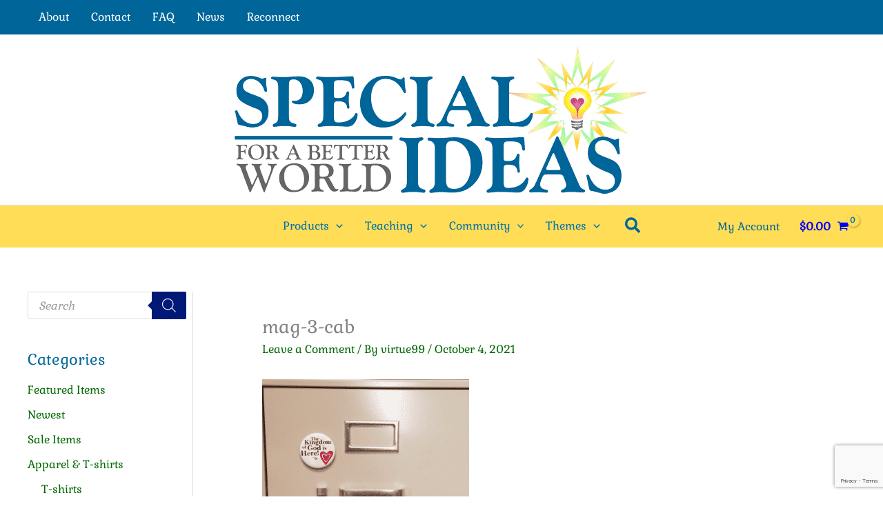

--- FILE ---
content_type: text/html; charset=utf-8
request_url: https://www.google.com/recaptcha/api2/anchor?ar=1&k=6LfwDCckAAAAAD5GAaaBWM4bCcg76-85-oR1rOuk&co=aHR0cHM6Ly9iYWhhaXJlc291cmNlcy5jb206NDQz&hl=en&v=N67nZn4AqZkNcbeMu4prBgzg&size=invisible&anchor-ms=20000&execute-ms=30000&cb=n6j1eh5trxuo
body_size: 48949
content:
<!DOCTYPE HTML><html dir="ltr" lang="en"><head><meta http-equiv="Content-Type" content="text/html; charset=UTF-8">
<meta http-equiv="X-UA-Compatible" content="IE=edge">
<title>reCAPTCHA</title>
<style type="text/css">
/* cyrillic-ext */
@font-face {
  font-family: 'Roboto';
  font-style: normal;
  font-weight: 400;
  font-stretch: 100%;
  src: url(//fonts.gstatic.com/s/roboto/v48/KFO7CnqEu92Fr1ME7kSn66aGLdTylUAMa3GUBHMdazTgWw.woff2) format('woff2');
  unicode-range: U+0460-052F, U+1C80-1C8A, U+20B4, U+2DE0-2DFF, U+A640-A69F, U+FE2E-FE2F;
}
/* cyrillic */
@font-face {
  font-family: 'Roboto';
  font-style: normal;
  font-weight: 400;
  font-stretch: 100%;
  src: url(//fonts.gstatic.com/s/roboto/v48/KFO7CnqEu92Fr1ME7kSn66aGLdTylUAMa3iUBHMdazTgWw.woff2) format('woff2');
  unicode-range: U+0301, U+0400-045F, U+0490-0491, U+04B0-04B1, U+2116;
}
/* greek-ext */
@font-face {
  font-family: 'Roboto';
  font-style: normal;
  font-weight: 400;
  font-stretch: 100%;
  src: url(//fonts.gstatic.com/s/roboto/v48/KFO7CnqEu92Fr1ME7kSn66aGLdTylUAMa3CUBHMdazTgWw.woff2) format('woff2');
  unicode-range: U+1F00-1FFF;
}
/* greek */
@font-face {
  font-family: 'Roboto';
  font-style: normal;
  font-weight: 400;
  font-stretch: 100%;
  src: url(//fonts.gstatic.com/s/roboto/v48/KFO7CnqEu92Fr1ME7kSn66aGLdTylUAMa3-UBHMdazTgWw.woff2) format('woff2');
  unicode-range: U+0370-0377, U+037A-037F, U+0384-038A, U+038C, U+038E-03A1, U+03A3-03FF;
}
/* math */
@font-face {
  font-family: 'Roboto';
  font-style: normal;
  font-weight: 400;
  font-stretch: 100%;
  src: url(//fonts.gstatic.com/s/roboto/v48/KFO7CnqEu92Fr1ME7kSn66aGLdTylUAMawCUBHMdazTgWw.woff2) format('woff2');
  unicode-range: U+0302-0303, U+0305, U+0307-0308, U+0310, U+0312, U+0315, U+031A, U+0326-0327, U+032C, U+032F-0330, U+0332-0333, U+0338, U+033A, U+0346, U+034D, U+0391-03A1, U+03A3-03A9, U+03B1-03C9, U+03D1, U+03D5-03D6, U+03F0-03F1, U+03F4-03F5, U+2016-2017, U+2034-2038, U+203C, U+2040, U+2043, U+2047, U+2050, U+2057, U+205F, U+2070-2071, U+2074-208E, U+2090-209C, U+20D0-20DC, U+20E1, U+20E5-20EF, U+2100-2112, U+2114-2115, U+2117-2121, U+2123-214F, U+2190, U+2192, U+2194-21AE, U+21B0-21E5, U+21F1-21F2, U+21F4-2211, U+2213-2214, U+2216-22FF, U+2308-230B, U+2310, U+2319, U+231C-2321, U+2336-237A, U+237C, U+2395, U+239B-23B7, U+23D0, U+23DC-23E1, U+2474-2475, U+25AF, U+25B3, U+25B7, U+25BD, U+25C1, U+25CA, U+25CC, U+25FB, U+266D-266F, U+27C0-27FF, U+2900-2AFF, U+2B0E-2B11, U+2B30-2B4C, U+2BFE, U+3030, U+FF5B, U+FF5D, U+1D400-1D7FF, U+1EE00-1EEFF;
}
/* symbols */
@font-face {
  font-family: 'Roboto';
  font-style: normal;
  font-weight: 400;
  font-stretch: 100%;
  src: url(//fonts.gstatic.com/s/roboto/v48/KFO7CnqEu92Fr1ME7kSn66aGLdTylUAMaxKUBHMdazTgWw.woff2) format('woff2');
  unicode-range: U+0001-000C, U+000E-001F, U+007F-009F, U+20DD-20E0, U+20E2-20E4, U+2150-218F, U+2190, U+2192, U+2194-2199, U+21AF, U+21E6-21F0, U+21F3, U+2218-2219, U+2299, U+22C4-22C6, U+2300-243F, U+2440-244A, U+2460-24FF, U+25A0-27BF, U+2800-28FF, U+2921-2922, U+2981, U+29BF, U+29EB, U+2B00-2BFF, U+4DC0-4DFF, U+FFF9-FFFB, U+10140-1018E, U+10190-1019C, U+101A0, U+101D0-101FD, U+102E0-102FB, U+10E60-10E7E, U+1D2C0-1D2D3, U+1D2E0-1D37F, U+1F000-1F0FF, U+1F100-1F1AD, U+1F1E6-1F1FF, U+1F30D-1F30F, U+1F315, U+1F31C, U+1F31E, U+1F320-1F32C, U+1F336, U+1F378, U+1F37D, U+1F382, U+1F393-1F39F, U+1F3A7-1F3A8, U+1F3AC-1F3AF, U+1F3C2, U+1F3C4-1F3C6, U+1F3CA-1F3CE, U+1F3D4-1F3E0, U+1F3ED, U+1F3F1-1F3F3, U+1F3F5-1F3F7, U+1F408, U+1F415, U+1F41F, U+1F426, U+1F43F, U+1F441-1F442, U+1F444, U+1F446-1F449, U+1F44C-1F44E, U+1F453, U+1F46A, U+1F47D, U+1F4A3, U+1F4B0, U+1F4B3, U+1F4B9, U+1F4BB, U+1F4BF, U+1F4C8-1F4CB, U+1F4D6, U+1F4DA, U+1F4DF, U+1F4E3-1F4E6, U+1F4EA-1F4ED, U+1F4F7, U+1F4F9-1F4FB, U+1F4FD-1F4FE, U+1F503, U+1F507-1F50B, U+1F50D, U+1F512-1F513, U+1F53E-1F54A, U+1F54F-1F5FA, U+1F610, U+1F650-1F67F, U+1F687, U+1F68D, U+1F691, U+1F694, U+1F698, U+1F6AD, U+1F6B2, U+1F6B9-1F6BA, U+1F6BC, U+1F6C6-1F6CF, U+1F6D3-1F6D7, U+1F6E0-1F6EA, U+1F6F0-1F6F3, U+1F6F7-1F6FC, U+1F700-1F7FF, U+1F800-1F80B, U+1F810-1F847, U+1F850-1F859, U+1F860-1F887, U+1F890-1F8AD, U+1F8B0-1F8BB, U+1F8C0-1F8C1, U+1F900-1F90B, U+1F93B, U+1F946, U+1F984, U+1F996, U+1F9E9, U+1FA00-1FA6F, U+1FA70-1FA7C, U+1FA80-1FA89, U+1FA8F-1FAC6, U+1FACE-1FADC, U+1FADF-1FAE9, U+1FAF0-1FAF8, U+1FB00-1FBFF;
}
/* vietnamese */
@font-face {
  font-family: 'Roboto';
  font-style: normal;
  font-weight: 400;
  font-stretch: 100%;
  src: url(//fonts.gstatic.com/s/roboto/v48/KFO7CnqEu92Fr1ME7kSn66aGLdTylUAMa3OUBHMdazTgWw.woff2) format('woff2');
  unicode-range: U+0102-0103, U+0110-0111, U+0128-0129, U+0168-0169, U+01A0-01A1, U+01AF-01B0, U+0300-0301, U+0303-0304, U+0308-0309, U+0323, U+0329, U+1EA0-1EF9, U+20AB;
}
/* latin-ext */
@font-face {
  font-family: 'Roboto';
  font-style: normal;
  font-weight: 400;
  font-stretch: 100%;
  src: url(//fonts.gstatic.com/s/roboto/v48/KFO7CnqEu92Fr1ME7kSn66aGLdTylUAMa3KUBHMdazTgWw.woff2) format('woff2');
  unicode-range: U+0100-02BA, U+02BD-02C5, U+02C7-02CC, U+02CE-02D7, U+02DD-02FF, U+0304, U+0308, U+0329, U+1D00-1DBF, U+1E00-1E9F, U+1EF2-1EFF, U+2020, U+20A0-20AB, U+20AD-20C0, U+2113, U+2C60-2C7F, U+A720-A7FF;
}
/* latin */
@font-face {
  font-family: 'Roboto';
  font-style: normal;
  font-weight: 400;
  font-stretch: 100%;
  src: url(//fonts.gstatic.com/s/roboto/v48/KFO7CnqEu92Fr1ME7kSn66aGLdTylUAMa3yUBHMdazQ.woff2) format('woff2');
  unicode-range: U+0000-00FF, U+0131, U+0152-0153, U+02BB-02BC, U+02C6, U+02DA, U+02DC, U+0304, U+0308, U+0329, U+2000-206F, U+20AC, U+2122, U+2191, U+2193, U+2212, U+2215, U+FEFF, U+FFFD;
}
/* cyrillic-ext */
@font-face {
  font-family: 'Roboto';
  font-style: normal;
  font-weight: 500;
  font-stretch: 100%;
  src: url(//fonts.gstatic.com/s/roboto/v48/KFO7CnqEu92Fr1ME7kSn66aGLdTylUAMa3GUBHMdazTgWw.woff2) format('woff2');
  unicode-range: U+0460-052F, U+1C80-1C8A, U+20B4, U+2DE0-2DFF, U+A640-A69F, U+FE2E-FE2F;
}
/* cyrillic */
@font-face {
  font-family: 'Roboto';
  font-style: normal;
  font-weight: 500;
  font-stretch: 100%;
  src: url(//fonts.gstatic.com/s/roboto/v48/KFO7CnqEu92Fr1ME7kSn66aGLdTylUAMa3iUBHMdazTgWw.woff2) format('woff2');
  unicode-range: U+0301, U+0400-045F, U+0490-0491, U+04B0-04B1, U+2116;
}
/* greek-ext */
@font-face {
  font-family: 'Roboto';
  font-style: normal;
  font-weight: 500;
  font-stretch: 100%;
  src: url(//fonts.gstatic.com/s/roboto/v48/KFO7CnqEu92Fr1ME7kSn66aGLdTylUAMa3CUBHMdazTgWw.woff2) format('woff2');
  unicode-range: U+1F00-1FFF;
}
/* greek */
@font-face {
  font-family: 'Roboto';
  font-style: normal;
  font-weight: 500;
  font-stretch: 100%;
  src: url(//fonts.gstatic.com/s/roboto/v48/KFO7CnqEu92Fr1ME7kSn66aGLdTylUAMa3-UBHMdazTgWw.woff2) format('woff2');
  unicode-range: U+0370-0377, U+037A-037F, U+0384-038A, U+038C, U+038E-03A1, U+03A3-03FF;
}
/* math */
@font-face {
  font-family: 'Roboto';
  font-style: normal;
  font-weight: 500;
  font-stretch: 100%;
  src: url(//fonts.gstatic.com/s/roboto/v48/KFO7CnqEu92Fr1ME7kSn66aGLdTylUAMawCUBHMdazTgWw.woff2) format('woff2');
  unicode-range: U+0302-0303, U+0305, U+0307-0308, U+0310, U+0312, U+0315, U+031A, U+0326-0327, U+032C, U+032F-0330, U+0332-0333, U+0338, U+033A, U+0346, U+034D, U+0391-03A1, U+03A3-03A9, U+03B1-03C9, U+03D1, U+03D5-03D6, U+03F0-03F1, U+03F4-03F5, U+2016-2017, U+2034-2038, U+203C, U+2040, U+2043, U+2047, U+2050, U+2057, U+205F, U+2070-2071, U+2074-208E, U+2090-209C, U+20D0-20DC, U+20E1, U+20E5-20EF, U+2100-2112, U+2114-2115, U+2117-2121, U+2123-214F, U+2190, U+2192, U+2194-21AE, U+21B0-21E5, U+21F1-21F2, U+21F4-2211, U+2213-2214, U+2216-22FF, U+2308-230B, U+2310, U+2319, U+231C-2321, U+2336-237A, U+237C, U+2395, U+239B-23B7, U+23D0, U+23DC-23E1, U+2474-2475, U+25AF, U+25B3, U+25B7, U+25BD, U+25C1, U+25CA, U+25CC, U+25FB, U+266D-266F, U+27C0-27FF, U+2900-2AFF, U+2B0E-2B11, U+2B30-2B4C, U+2BFE, U+3030, U+FF5B, U+FF5D, U+1D400-1D7FF, U+1EE00-1EEFF;
}
/* symbols */
@font-face {
  font-family: 'Roboto';
  font-style: normal;
  font-weight: 500;
  font-stretch: 100%;
  src: url(//fonts.gstatic.com/s/roboto/v48/KFO7CnqEu92Fr1ME7kSn66aGLdTylUAMaxKUBHMdazTgWw.woff2) format('woff2');
  unicode-range: U+0001-000C, U+000E-001F, U+007F-009F, U+20DD-20E0, U+20E2-20E4, U+2150-218F, U+2190, U+2192, U+2194-2199, U+21AF, U+21E6-21F0, U+21F3, U+2218-2219, U+2299, U+22C4-22C6, U+2300-243F, U+2440-244A, U+2460-24FF, U+25A0-27BF, U+2800-28FF, U+2921-2922, U+2981, U+29BF, U+29EB, U+2B00-2BFF, U+4DC0-4DFF, U+FFF9-FFFB, U+10140-1018E, U+10190-1019C, U+101A0, U+101D0-101FD, U+102E0-102FB, U+10E60-10E7E, U+1D2C0-1D2D3, U+1D2E0-1D37F, U+1F000-1F0FF, U+1F100-1F1AD, U+1F1E6-1F1FF, U+1F30D-1F30F, U+1F315, U+1F31C, U+1F31E, U+1F320-1F32C, U+1F336, U+1F378, U+1F37D, U+1F382, U+1F393-1F39F, U+1F3A7-1F3A8, U+1F3AC-1F3AF, U+1F3C2, U+1F3C4-1F3C6, U+1F3CA-1F3CE, U+1F3D4-1F3E0, U+1F3ED, U+1F3F1-1F3F3, U+1F3F5-1F3F7, U+1F408, U+1F415, U+1F41F, U+1F426, U+1F43F, U+1F441-1F442, U+1F444, U+1F446-1F449, U+1F44C-1F44E, U+1F453, U+1F46A, U+1F47D, U+1F4A3, U+1F4B0, U+1F4B3, U+1F4B9, U+1F4BB, U+1F4BF, U+1F4C8-1F4CB, U+1F4D6, U+1F4DA, U+1F4DF, U+1F4E3-1F4E6, U+1F4EA-1F4ED, U+1F4F7, U+1F4F9-1F4FB, U+1F4FD-1F4FE, U+1F503, U+1F507-1F50B, U+1F50D, U+1F512-1F513, U+1F53E-1F54A, U+1F54F-1F5FA, U+1F610, U+1F650-1F67F, U+1F687, U+1F68D, U+1F691, U+1F694, U+1F698, U+1F6AD, U+1F6B2, U+1F6B9-1F6BA, U+1F6BC, U+1F6C6-1F6CF, U+1F6D3-1F6D7, U+1F6E0-1F6EA, U+1F6F0-1F6F3, U+1F6F7-1F6FC, U+1F700-1F7FF, U+1F800-1F80B, U+1F810-1F847, U+1F850-1F859, U+1F860-1F887, U+1F890-1F8AD, U+1F8B0-1F8BB, U+1F8C0-1F8C1, U+1F900-1F90B, U+1F93B, U+1F946, U+1F984, U+1F996, U+1F9E9, U+1FA00-1FA6F, U+1FA70-1FA7C, U+1FA80-1FA89, U+1FA8F-1FAC6, U+1FACE-1FADC, U+1FADF-1FAE9, U+1FAF0-1FAF8, U+1FB00-1FBFF;
}
/* vietnamese */
@font-face {
  font-family: 'Roboto';
  font-style: normal;
  font-weight: 500;
  font-stretch: 100%;
  src: url(//fonts.gstatic.com/s/roboto/v48/KFO7CnqEu92Fr1ME7kSn66aGLdTylUAMa3OUBHMdazTgWw.woff2) format('woff2');
  unicode-range: U+0102-0103, U+0110-0111, U+0128-0129, U+0168-0169, U+01A0-01A1, U+01AF-01B0, U+0300-0301, U+0303-0304, U+0308-0309, U+0323, U+0329, U+1EA0-1EF9, U+20AB;
}
/* latin-ext */
@font-face {
  font-family: 'Roboto';
  font-style: normal;
  font-weight: 500;
  font-stretch: 100%;
  src: url(//fonts.gstatic.com/s/roboto/v48/KFO7CnqEu92Fr1ME7kSn66aGLdTylUAMa3KUBHMdazTgWw.woff2) format('woff2');
  unicode-range: U+0100-02BA, U+02BD-02C5, U+02C7-02CC, U+02CE-02D7, U+02DD-02FF, U+0304, U+0308, U+0329, U+1D00-1DBF, U+1E00-1E9F, U+1EF2-1EFF, U+2020, U+20A0-20AB, U+20AD-20C0, U+2113, U+2C60-2C7F, U+A720-A7FF;
}
/* latin */
@font-face {
  font-family: 'Roboto';
  font-style: normal;
  font-weight: 500;
  font-stretch: 100%;
  src: url(//fonts.gstatic.com/s/roboto/v48/KFO7CnqEu92Fr1ME7kSn66aGLdTylUAMa3yUBHMdazQ.woff2) format('woff2');
  unicode-range: U+0000-00FF, U+0131, U+0152-0153, U+02BB-02BC, U+02C6, U+02DA, U+02DC, U+0304, U+0308, U+0329, U+2000-206F, U+20AC, U+2122, U+2191, U+2193, U+2212, U+2215, U+FEFF, U+FFFD;
}
/* cyrillic-ext */
@font-face {
  font-family: 'Roboto';
  font-style: normal;
  font-weight: 900;
  font-stretch: 100%;
  src: url(//fonts.gstatic.com/s/roboto/v48/KFO7CnqEu92Fr1ME7kSn66aGLdTylUAMa3GUBHMdazTgWw.woff2) format('woff2');
  unicode-range: U+0460-052F, U+1C80-1C8A, U+20B4, U+2DE0-2DFF, U+A640-A69F, U+FE2E-FE2F;
}
/* cyrillic */
@font-face {
  font-family: 'Roboto';
  font-style: normal;
  font-weight: 900;
  font-stretch: 100%;
  src: url(//fonts.gstatic.com/s/roboto/v48/KFO7CnqEu92Fr1ME7kSn66aGLdTylUAMa3iUBHMdazTgWw.woff2) format('woff2');
  unicode-range: U+0301, U+0400-045F, U+0490-0491, U+04B0-04B1, U+2116;
}
/* greek-ext */
@font-face {
  font-family: 'Roboto';
  font-style: normal;
  font-weight: 900;
  font-stretch: 100%;
  src: url(//fonts.gstatic.com/s/roboto/v48/KFO7CnqEu92Fr1ME7kSn66aGLdTylUAMa3CUBHMdazTgWw.woff2) format('woff2');
  unicode-range: U+1F00-1FFF;
}
/* greek */
@font-face {
  font-family: 'Roboto';
  font-style: normal;
  font-weight: 900;
  font-stretch: 100%;
  src: url(//fonts.gstatic.com/s/roboto/v48/KFO7CnqEu92Fr1ME7kSn66aGLdTylUAMa3-UBHMdazTgWw.woff2) format('woff2');
  unicode-range: U+0370-0377, U+037A-037F, U+0384-038A, U+038C, U+038E-03A1, U+03A3-03FF;
}
/* math */
@font-face {
  font-family: 'Roboto';
  font-style: normal;
  font-weight: 900;
  font-stretch: 100%;
  src: url(//fonts.gstatic.com/s/roboto/v48/KFO7CnqEu92Fr1ME7kSn66aGLdTylUAMawCUBHMdazTgWw.woff2) format('woff2');
  unicode-range: U+0302-0303, U+0305, U+0307-0308, U+0310, U+0312, U+0315, U+031A, U+0326-0327, U+032C, U+032F-0330, U+0332-0333, U+0338, U+033A, U+0346, U+034D, U+0391-03A1, U+03A3-03A9, U+03B1-03C9, U+03D1, U+03D5-03D6, U+03F0-03F1, U+03F4-03F5, U+2016-2017, U+2034-2038, U+203C, U+2040, U+2043, U+2047, U+2050, U+2057, U+205F, U+2070-2071, U+2074-208E, U+2090-209C, U+20D0-20DC, U+20E1, U+20E5-20EF, U+2100-2112, U+2114-2115, U+2117-2121, U+2123-214F, U+2190, U+2192, U+2194-21AE, U+21B0-21E5, U+21F1-21F2, U+21F4-2211, U+2213-2214, U+2216-22FF, U+2308-230B, U+2310, U+2319, U+231C-2321, U+2336-237A, U+237C, U+2395, U+239B-23B7, U+23D0, U+23DC-23E1, U+2474-2475, U+25AF, U+25B3, U+25B7, U+25BD, U+25C1, U+25CA, U+25CC, U+25FB, U+266D-266F, U+27C0-27FF, U+2900-2AFF, U+2B0E-2B11, U+2B30-2B4C, U+2BFE, U+3030, U+FF5B, U+FF5D, U+1D400-1D7FF, U+1EE00-1EEFF;
}
/* symbols */
@font-face {
  font-family: 'Roboto';
  font-style: normal;
  font-weight: 900;
  font-stretch: 100%;
  src: url(//fonts.gstatic.com/s/roboto/v48/KFO7CnqEu92Fr1ME7kSn66aGLdTylUAMaxKUBHMdazTgWw.woff2) format('woff2');
  unicode-range: U+0001-000C, U+000E-001F, U+007F-009F, U+20DD-20E0, U+20E2-20E4, U+2150-218F, U+2190, U+2192, U+2194-2199, U+21AF, U+21E6-21F0, U+21F3, U+2218-2219, U+2299, U+22C4-22C6, U+2300-243F, U+2440-244A, U+2460-24FF, U+25A0-27BF, U+2800-28FF, U+2921-2922, U+2981, U+29BF, U+29EB, U+2B00-2BFF, U+4DC0-4DFF, U+FFF9-FFFB, U+10140-1018E, U+10190-1019C, U+101A0, U+101D0-101FD, U+102E0-102FB, U+10E60-10E7E, U+1D2C0-1D2D3, U+1D2E0-1D37F, U+1F000-1F0FF, U+1F100-1F1AD, U+1F1E6-1F1FF, U+1F30D-1F30F, U+1F315, U+1F31C, U+1F31E, U+1F320-1F32C, U+1F336, U+1F378, U+1F37D, U+1F382, U+1F393-1F39F, U+1F3A7-1F3A8, U+1F3AC-1F3AF, U+1F3C2, U+1F3C4-1F3C6, U+1F3CA-1F3CE, U+1F3D4-1F3E0, U+1F3ED, U+1F3F1-1F3F3, U+1F3F5-1F3F7, U+1F408, U+1F415, U+1F41F, U+1F426, U+1F43F, U+1F441-1F442, U+1F444, U+1F446-1F449, U+1F44C-1F44E, U+1F453, U+1F46A, U+1F47D, U+1F4A3, U+1F4B0, U+1F4B3, U+1F4B9, U+1F4BB, U+1F4BF, U+1F4C8-1F4CB, U+1F4D6, U+1F4DA, U+1F4DF, U+1F4E3-1F4E6, U+1F4EA-1F4ED, U+1F4F7, U+1F4F9-1F4FB, U+1F4FD-1F4FE, U+1F503, U+1F507-1F50B, U+1F50D, U+1F512-1F513, U+1F53E-1F54A, U+1F54F-1F5FA, U+1F610, U+1F650-1F67F, U+1F687, U+1F68D, U+1F691, U+1F694, U+1F698, U+1F6AD, U+1F6B2, U+1F6B9-1F6BA, U+1F6BC, U+1F6C6-1F6CF, U+1F6D3-1F6D7, U+1F6E0-1F6EA, U+1F6F0-1F6F3, U+1F6F7-1F6FC, U+1F700-1F7FF, U+1F800-1F80B, U+1F810-1F847, U+1F850-1F859, U+1F860-1F887, U+1F890-1F8AD, U+1F8B0-1F8BB, U+1F8C0-1F8C1, U+1F900-1F90B, U+1F93B, U+1F946, U+1F984, U+1F996, U+1F9E9, U+1FA00-1FA6F, U+1FA70-1FA7C, U+1FA80-1FA89, U+1FA8F-1FAC6, U+1FACE-1FADC, U+1FADF-1FAE9, U+1FAF0-1FAF8, U+1FB00-1FBFF;
}
/* vietnamese */
@font-face {
  font-family: 'Roboto';
  font-style: normal;
  font-weight: 900;
  font-stretch: 100%;
  src: url(//fonts.gstatic.com/s/roboto/v48/KFO7CnqEu92Fr1ME7kSn66aGLdTylUAMa3OUBHMdazTgWw.woff2) format('woff2');
  unicode-range: U+0102-0103, U+0110-0111, U+0128-0129, U+0168-0169, U+01A0-01A1, U+01AF-01B0, U+0300-0301, U+0303-0304, U+0308-0309, U+0323, U+0329, U+1EA0-1EF9, U+20AB;
}
/* latin-ext */
@font-face {
  font-family: 'Roboto';
  font-style: normal;
  font-weight: 900;
  font-stretch: 100%;
  src: url(//fonts.gstatic.com/s/roboto/v48/KFO7CnqEu92Fr1ME7kSn66aGLdTylUAMa3KUBHMdazTgWw.woff2) format('woff2');
  unicode-range: U+0100-02BA, U+02BD-02C5, U+02C7-02CC, U+02CE-02D7, U+02DD-02FF, U+0304, U+0308, U+0329, U+1D00-1DBF, U+1E00-1E9F, U+1EF2-1EFF, U+2020, U+20A0-20AB, U+20AD-20C0, U+2113, U+2C60-2C7F, U+A720-A7FF;
}
/* latin */
@font-face {
  font-family: 'Roboto';
  font-style: normal;
  font-weight: 900;
  font-stretch: 100%;
  src: url(//fonts.gstatic.com/s/roboto/v48/KFO7CnqEu92Fr1ME7kSn66aGLdTylUAMa3yUBHMdazQ.woff2) format('woff2');
  unicode-range: U+0000-00FF, U+0131, U+0152-0153, U+02BB-02BC, U+02C6, U+02DA, U+02DC, U+0304, U+0308, U+0329, U+2000-206F, U+20AC, U+2122, U+2191, U+2193, U+2212, U+2215, U+FEFF, U+FFFD;
}

</style>
<link rel="stylesheet" type="text/css" href="https://www.gstatic.com/recaptcha/releases/N67nZn4AqZkNcbeMu4prBgzg/styles__ltr.css">
<script nonce="g7fP104ACF5EFuPodzSvbg" type="text/javascript">window['__recaptcha_api'] = 'https://www.google.com/recaptcha/api2/';</script>
<script type="text/javascript" src="https://www.gstatic.com/recaptcha/releases/N67nZn4AqZkNcbeMu4prBgzg/recaptcha__en.js" nonce="g7fP104ACF5EFuPodzSvbg">
      
    </script></head>
<body><div id="rc-anchor-alert" class="rc-anchor-alert"></div>
<input type="hidden" id="recaptcha-token" value="[base64]">
<script type="text/javascript" nonce="g7fP104ACF5EFuPodzSvbg">
      recaptcha.anchor.Main.init("[\x22ainput\x22,[\x22bgdata\x22,\x22\x22,\[base64]/[base64]/[base64]/[base64]/[base64]/[base64]/YihPLDAsW0wsMzZdKTooTy5YLnB1c2goTy5aLnNsaWNlKCkpLE8uWls3Nl09dm9pZCAwLFUoNzYsTyxxKSl9LGM9ZnVuY3Rpb24oTyxxKXtxLlk9KChxLlk/[base64]/[base64]/Wi52KCk6Wi5OLHItWi5OKSxJPj4xNCk+MCxaKS5oJiYoWi5oXj0oWi5sKzE+PjIpKihJPDwyKSksWikubCsxPj4yIT0wfHxaLnUseCl8fHUpWi5pPTAsWi5OPXI7aWYoIXUpcmV0dXJuIGZhbHNlO2lmKFouRz5aLkgmJihaLkg9Wi5HKSxyLVouRjxaLkctKE8/MjU1OnE/NToyKSlyZXR1cm4gZmFsc2U7cmV0dXJuIShaLlU9KCgoTz1sKHE/[base64]/[base64]/[base64]/[base64]/[base64]\\u003d\x22,\[base64]\\u003d\x22,\x22w5V/Nh1DwpnDq07DisOEZcOfw581wpdaLcOobsOOwqMXw5wkdg/[base64]/[base64]/DhAACwqTDvMOjw5EVw6zDt8O4O8OPHh1KwozCuxLDrEM6wpzCgQ9swqfDvcKEeVsiKMOkLgVXeUfDtMK/ccKIwpnDnsO1UWkjwo9bAMKQWMOZCMORCcOaPcOXwqzDjMOkEnfCqBU+w4zClcKwcMKJw7tyw5zDrMOfJCNmR8Onw4XCu8OiWxQ+bcO3wpF3woXDmWrCisOowpdDW8K3cMOgE8KdwrfDpcOQdFJ9w7Uaw68HwrHCoHzCtMKuOMOYw4/[base64]/CvMKjfxEZw6nDug4IUQ9MISd8RgRsw4zDrXBdPMOJHsKeCjg8S8K/w7fDu0pSV1rCuzFydU0xJ1bDikPDvRXCpgrCi8KLWMKOSMKISMK7GcOZZFk/HjFCfsKdOkVHwqrDlcOyR8ObwpNGw4MPw6nDmMOHwqkewqnDin7CtMOLL8KcwrZZAzEUOQrDqAI2NSbDrBjCl0wqwr4+w7LChREWYsKmNMKoAMK+w5jDsHhSLWnCtMK6wrMEw7A7wr/CocKcwoZydFcpHMKee8KNw6FPw6dfw6ssecKuwrlsw5dRwp0vw47CvsOFfsO/AxR4wpLDtMKHN8OILjbCj8OAw6DDsMKcw6I3RsK7wr7CpAbDusK8w5PCnsOYH8OIw53CmMO9B8KnwpfDm8O/VMOmw6puD8KEwr7Cl8OMXcO9CMKxKBvDs18uw5gtw57Cl8KwRMK9w7XDqwtzwqLClsOqwokJf2jCt8O2csOrwqDCiHbDrAA7wpRxwqQcw648PDnDlyYMw4PCqsOSTMKYFjTCuMKXwqsrwq/CvwBBwq1WAgnCtV3CuTZ4wo1Dw68jw6hxM0/DiMOvwrAPEUNxSg4dYkdwaMOEIhENw55xw7bCh8O0wpZMJHINwrwofxBTwrvCuMOufE/Dkl9AB8OhQjRoIsO1w7LCm8K/wr09D8OfVnYSRcKhQsOxw5sZasK1FCLCmcKrw6fDh8OaIMKqbDbDpsO1w6HDvhrCosKLw7lPwpkIwoHDhsK5w787CmwmYsKJw7g1w4/CoSkZwoINYcOaw5MrwowhMsOKf8Kjw7DDlcKwVcKmwq8kw5fDvcKOHBklIMKfFgTCqcO0wr9jw4hjwoc+wpvDhMOBV8Kiw7LCm8KVwpkRY0DDj8Krw7HCh8K5MhVrw4LDhcKUEXLCgsOpwqrDssOPw5XChMOIw5oqw73Cg8Kkd8OKSsO4IiHDvH/CrsKVbAHCl8Oswo3DhcOUOWY1DlIZw5tFwp5Lw6R0wrx+InbCp0zDvSzCmE4NW8O5Aw4FwqMTwp3DjQLCocOewr5GZ8Kddw7DtjXCssKCXXrCk0HCnj8Ka8O5dF97Y3zDmMO/w4E8wpAdfMOcw6bCtXbDqcOLw4ACwofCvFTDqT8FQCrCik8oWsKLJcKYDsOsSsOGEMOxbW7DlcKIMcOSw5/DusKBCsKGw5FXKy3ClmDDiQvCssOKw5lGBHfCsA/ChVZ2wppzw6d9w4J7Vkd7wpsWZMO0w7lTwo5yN2LCvcOpw5nDvsOQwpQ3ZATDtTI4N8O/bMOPw7k1wrrClsOjPcO+w7PDi3PCokvDuVfDp1DDvsKkV0nDhxU0JVDCgsK0wqjDm8Knw7zClcO3wr3CgxJDRX9JwofDtEoyc0U0AncPXcOuwpTCgz8KwpXDj241woppF8K2EsODwrXCosOYfxzDrcKTD1pewrnDs8ONeQU4w4Y+UcKpworDlcOPwoUwwo5ww4/Cg8OLEcOrOmo8GMOCwoUjwonCnMKNSsOmwpnDuH/DqcKzRMO7ZMKSw4pbw73Dph18w4/DsMOMw7bDjVzDtMOWaMKtX1lJPDUoeBtAw4B3fMK9L8Opw4DDusOew6zDoB3DpcKzDHLCu13CoMOKwq9qEQoJwqNmw5VMw7jCl8Osw6jDmMK5fMKZDVoWw5AowrpJwrA/w7HChcO5dhXDssKrTmbCqRTDqhvDg8O9woXCvMOMVcKcFMOTw51zbMOoJcKQwpA1QCfDhVzDs8OFw5bDrFYUFcKTw6YhEEkpHGA3wq7CjQvClyZqbX/DsVDDnMKmw4fDs8Ogw6TCnV5uwq3DlFfDicOmw77CvSZPw7FMccO0w4zCtRoIw4DDssOZw5FjwqPCvUXDrkLCq3bDgcOcw5zDvQrDqcOXWsO+R3jDi8OkS8OqDU9xNcKdQcKVwonDpcOsL8OfwqXDtcKkAsKDw417wpHDosKsw4M8SG/[base64]/DusOsLDBlAsO+w7bCunjDt1pkCsOQVhrCsMKOJmI0YsObwpvDjMOIEmdfwqjDozjDpMKdwprCr8O7w6Q/wqvCoAMHw7Z0wop3wp47aAbDssKQwq9hw6JcJ0lRwqwGMcKUw7jCjA4FMcOBbsOMPsO8w6TCisOxIcKsBMKVw6TCnSTDvFHCswXCssKZwoPDtMKeBkPCrX9OI8KawqPCgFoGZhdpODpsQMKnwqhLKEMDIl4/w4Q8wotQwq5dT8Oxw7gxAMKVwocpwqfCncOfPklSDUfChnoaw5fCr8OVKztWw7luJsKZwpfChnnCt2Ysw78vT8KlOsKTfTTCvB3CicOHworDs8OGTzkAB3ZGw4ZHw7gpw4jDjMOjC3bCpsKYw4l/DRdbwrodw6PDh8OlwqUCCcObw4XDnBjDjnNONsOyw5N7DcK/MVXDvsKqw7Mvw7zCisOASg7DpsKSwp4cw6Zxw47CgjB3RcK/AGhMRk7Dg8KRDEB6wobDk8KEI8OVw5bCrzFMMsK3YsKDw4TCkXFTAHbCjhsVZMK9MsKzw6JWeDLCocOILQlvdC1xSBxECcOrOlDDhA3DtAcJwqLDkVBQw5tHwoXCpETDlQ9TJWXCpsOSHH3DrVUfw4HDvRLCq8OYTsKRGChbw4jDsGLCvG9ewpnCh8O/[base64]/DjjDDrznCq0XCtBhPVUYiWmlbwqXDjsOQwp45dsKGYcKtw5bDu3bCmcKrwo4rW8KVJEtbw6kNw4IuGcOZCA8kw4ECEMKpScOxXinCrWU6dMK/MXrDkBtZO8OURsOywrZuC8OnFsOST8Ofw48RXxUcRGPCrQ7CoGzCqGd7MADCu8K0wq3CoMOTHC3Dp2PCl8Ojwq/DrAzCg8KIwo17KlzCnn1ia37CqcKIKVRuwqzDt8O9cEIzasKrYjLDhMKyYDzDssKow7J4NGhZDMOuAMKQFw9UPUDCmlzDgzscw6fCisKBwotkZADCiXhCF8Kxw67CoDPCvVLCnsKafMKKwo8EWsKLY3FZw4hnGcOjB0JlwovDk0EcXD90w5/DrhEgwq8dw4U6ZxgqdcKnwr9Nw6lxdcKLw7sEOMK/KcKREyjDisOyaVBMw4rCpcOBWQNEFTrDrMKpw55rCC4RwowWwoDDrMKKWcOTw4E9w6jDo3nDicO0w4DDt8OPB8O0fMO6wp/Dj8K7EMOmbMKOw7TCnzjDvmHDtm9jEijDhcOmwpHDlnDCnsOMwox6w4nCnVMMw7jDlxMjUMKlflTDm2/DvQ7DnjDCtMKOw5coHsKyOMOXTsO2IcONw5jClcKvw4wZw7Q/[base64]/[base64]/d8OZw6AQwp7CjMORZMOXTcK1c8KEUgXCrEZOw4DCocOww5bCmmfCiMOcw6QyKXbDnmB3w4R8Zl/CvijDocOYBFBpd8KwNsKFw4/DiW1iwrbCugXDuEbDqMO3woQwX2TCtcKSQkpywpEAwqIpw4DCgMKLSB9ZwrjCpcKBwqodSSLDh8O0w5XDhllsw4jCksKJOgFpZMOrD8O2w4jDvi7CjMO8wpXCtMOBMsOoQMO/LMKXw5zCpWnDh2JGwrPCh15sDW93wpgIR2w7woDCjFXCs8KAAMOJacO0QMOUw6/[base64]/CgsO3N8OCw7zCrcKlOSbCiE3Ci07Co23DsFpyw45eb8OGasKcw7YLecKxwpPCp8Krw7gNUX/[base64]/[base64]/Dixk/[base64]/DksOaw5fCmFXCnsKbIcKmwpzClcKzYzjDscK7wqPCshvCsV4gw57Dkhpcw7JgWhrCgMK3wprDsknCoE3CssKBwppbw7FLwrUBwq8gw4DDqgwLU8OuQsOuwr/[base64]/CmcKub2nCu0xZwrrCgDgQChIpMsKtVMKLY14fw6XDimkQw4TChC8FPsOMa1bCksOawqM2woFGwrEpw6HCusKjwr/Dg2zChUt/w5NITcOtYUHDkcOFDcOAIwbCnwcxw5XCv33CmMOxw47Cs0AFNgPCpsKCwppeaMKXwqVqwqvDnDbDlD8nw6QxwqMqwrTDiQBHw4UJGMKlezlkWnvDmsOnOT7CpcOiwpxmwqpow7/[base64]/DvsOiThbDgBPDpMKAw7zDj1dOW8K+wrlWw5zDgQ7Dg8KnwoYkwrkIX0fCvE5+fy3CmcKiUcO4R8KVwqPCuG0NV8Opw5x0w7XCs2pmIsO4wrAZwrzDnMK+w5YGwocENg9Bw553aAzCqcKBwoIdw7PDrD8mwrMEQiRTR2/CkEFFwpzDh8KQTsKoN8OlTibDvsKmw4/DjMKdw7NOwqgaIhrClhHDoTJ9woPDsXUGODfDq1FnDC0Ow5nCjsKUw79VwojDl8O3CsOYPcK1I8KNIGoJw5zDlBrCmg7CpSnCrkfCvsKyIcONA349AX91NcOawpF8w4J5bsKkwq3DqjMCCSFVw7LCrx8pVAfCszAXwoLCryAGIcKWasKPwp/DoAhpwrwww4PCssKOwobChDkpw5xew4FOw4XDijQFwokQByBLwoYqSsKQwrjDkl4Ww4cRF8ObwqvCvMOzw5DCi0x+FVsCGB/Ch8KyfTrDsiZleMKhAMOEwoVvwoDDl8OzW0ZbRsKeUcOhacOOw48ewp/[base64]/Dl8Opw4h5ImjCqw/CulHCsWNtFQvCgzXCjsO6CMKewqwhYGoRw5AcNSbCkgtzZT0sOARNKwETwp9rw6duw4ooLMKUKsOCXmvCpBRUGRfCjMORwpDDn8O/wp9lasOaRETCr1XDqWJzwqR9ccOyXi1Pw6okw4TDs8OawqRIagsWw443ZVDDqcKsUz0XOwpNTxVTTTEqwowwwq7DsVURw6hRwp1ewoldw6EBwpNnwqdvw7zCsy/CvT5gw4zDqHtKAzISfFAdwpc+ARIdCFnCpMOcwrzCknrDhj/[base64]/woPDuhrDlcKcw4XDk1V7QMO0w4zDo8O3bUwnTirCmMKWORrDv8O5McOVwrTCq0J+O8KNw6UUW8OYwoRUYcKrVMOHQWsqw7XDtsO5wqzCqEgswqBCwrDCkDnDksORTnNUw6Viw4tzBxDDm8OnRUvClCwbwq1Gw641ZMOYbyk8w6TCr8OjNMKAw4dpw5p/[base64]/[base64]/HsKJaMOww6gRw4knIz/DqwTDrHt2bcKXQFXDmzDDiSdZbABcwr4aw4RKw4AKw7nDhDbDs8Kfw7pQZ8OSHB/[base64]/OcKyRU7Dg0XCtGYiw4oxDcOUd8OuwqPCkBbDgRM7C8OzwohFf8O8w6rDmMKBwqJtcH4ewq3DtMOGehVpSz/Ch0oPcMOlQMKCIHgJw4HDvh/Dm8K4dcKvfMK2OsOLaMKVJ8O1wpdLwoghBhHDiAk/E2PDkAXDighLwqUrCSJHAz8YGzbCtcKeVMOcWcKGw77Dg3zDuTbDgsKZwp/Cg2EXw5fCq8ObwpcGAsOeecO6wpDCvTXCnTPDmzIrZ8KrdmbDlhB/R8KXw7QewqhHZsKzZgs/w4jCqTxqYCICw5zDicOEIjHClMKMwr/DlMOFw74WBlY8wqPCo8Kgw69ZIcKMw4LDrsKZKcO5w6nCvsK9wp7Cg0g+b8KNwphbw5ptPMKlwp7CisKIMQ/CqMOKUH3CucKsHyjDn8K/wq7Cn0fDuh/CqMOCwoNEw4HDh8O1NkTDtDTCqGTDmcO2wr/[base64]/wqrCuBvDq8Ovw5UKScOnN3XDsMOBw6VjMWhrw6NYEMOpwozDu3TDs8O/woDCoArCsMKnQhbDiUbCghPCjQ5iAsKfS8KbQMKsD8OFw6Y1EcK+bUw9wp98GsOdw6rDtC9aOjxUX2IWwpLDlsKIw7oWVsOnLR8IUzl9ecKRDlRdMAJACAF1wqEYeMOdwrMDwpzCs8OswoJ9XCFRZMK/w4d7wobCq8ORQsK4acO1w5bCh8KFIgtewonCicORB8KCSMKMwovCtMO8w5hHdX0eSsOSVEhAIwpww7zDtMKkLlNySGYWLsKgwpNVw6ZNw5k8wowmw7XCkEwkU8OTw78AXcOMw4/DuxMTw6vDuHjCicKgQmjCl8OoZBgfw4pww79ww6xvX8K/[base64]/Dr8OIEQDCtgfDrcKkwohxdsKJO1B6w6BowpXCjcK3w7xDLTkbw5LDiMK7JcO3wrTDlsOTw6VlwoJLPQIYAw/DhsO6dmjDncOVwq3Ch3/DvRTCpsKsfsKlw6RwwpDChFVdBAAuw5LCoxrDh8Kyw5jCk2sWwq4cw7FeZMONwovDtsKBJcKWwrtFw5hZw7Y0XmdaHjDCkVfDrE/[base64]/DusK6w5l4w4XDgDjChMKjw7A8Z3hWHkEhwrHCh8K/eMOeWMKnGRjCoybDtcK4w4xaw4gOIcOcCCY+w53Dl8KOYE0ZfC/ChsOIJWXDtBMTf8OVQcKzQSR+woLDrcOvw63CuDQCQcKgw4jCgcKLwr86w5Jrw6ogwpTDpcO1d8OcEsOUw7krwqAzIsKwMXEtw5fCrx0Nw73Cq24GwoDDjkzCsF8Kw5bCjMOGwoZ/[base64]/CjcKdwpZdQcOHJlnDqcKFQMO2TcO0w7rDmgRrwpIJwpYMSMOHARnDssOIw6TCrnDCv8OLwo/CnsOyRy0Jw4DDuMKzwpvDim15w5BAfsKIw55wKcOZwrMswqNFYyNRU1rCjRt/QwdKw79zw6zCpMO1wrfChS5XwplnwoY/BAs0wqDDmsObccOxecOtKsOqVjMrw5VCworDrkbDkj/DrzE+PcOEwq5cIcO4wod0wovDuEnDl0MGwr/Dn8K+w4vCtcOaE8OJwrrDjcK4wpR5YMKscBZ6w5LDicORwrHChSg/Bz0CPMKcD1vCoMKPahrDlcOuw4/Dv8KNw4fCq8KHWsOww7/Dm8K+bsKvVcKNwo0WUFzCoWZEW8Klw6TDrcKRWcOBB8OLw6MjCGbCohbCghJCISgrej4vNF0UwqQCw7wPwrjDkMK6KMK8w5XDkVlKM08hUcK1TD/[base64]/[base64]/DhMOGBMOmP8O7NMKxw63CgkTDsA7DmMKxdcKlwpVrwp3DnCNhc1HCvU/Cvl5XX1RjwprDl1/Cp8OHIDfCh8K9c8K7SMK+SV/Ck8O1w77DlsO1URLDlzjDl0IUw5zCk8KCw5zCgsKawq18RTXChMKdwrdvHcOKw6TDtyHDi8OKwqPCkmdeSMOMwo8TM8Ktwo/Cs3FSGEvDtkM+w6DDlsKIw5IFXATClBYkw4TCs3U0H0HDpFduTMOvwpRdJMOwVgc3w7jCj8Kuw4fDo8Onw5TDkG7DncOpw6/Dj0rDq8KgwrDCm8KRw6wFJQfDucOTw6bDrcOWCikWP1jDj8Ovw5w6W8OKc8Kjw5RPRcO4w5VtwpbCucKlw6zDpsKHwpvCqXrDki/Ci2/DgsO0ccKsccOKVsKswpnDkcOrE3rCjm1xwrN1wqwBw5zCpcK1wp9BwqDCk30NcFkPw6A3w4TDjljCiFFNw6bCjlpednnDlHACwo/CsDHDhsK1cGF7BsOWw67CrMKlwqIENcK0w6PClDTCjyrDpV0aw7tuawMrw4Byw7IKw5srHMOqZSfDlMOyWxPDvmrCtgfDjsK1SSMTw4jCp8OAcBTDhsKDZMKxwrMYf8O3w48qflNWdS86wq3Cl8OlIMKnw4XDtcOeWcOFw7BkFsOBSmLCsG/[base64]/[base64]/DrMOOQsO0wqssW3TDhVpiwrnDmynCsy/DnMO8EsOsckHChjXChyLDo8O5w6TCl8OKwqjDii8WwpzDjsKWfcO0w4thAMKjKcOrwr4GJsKgw7pGYcK6wq7CoGhbNwHCtMOoamlyw65Tw7nCpsK/JMKPwqNZw6zCocOEIlE8I8KgLcOnwoPChnzCp8K7w6nCvsOTIcOZwpvCh8KBFCrCqMKhCMOKwpAQCR0BE8OSw5xbLMOxwo7CvxbDosK4fyDDpV/DocKKCcKUw6jDgMKpw6Naw6kqw7IMw7IjwpvCgXFxw67DiMO9RWJdw6wiwoZ6w6M0w5cPK8KYwrzCswZ4B8KpDsKMw47DgcK7NRfCr3fCoMOdPsKjYVzCnMOPwqvDqcO4bX/DtgU2wpoowonCskZLwp4QZwDCkcKjL8OOwpjCrzUswroNGzvCggrCkFA1Y8OScAbDkgHCkGnDkMKeaMK6U17Dl8KOIQsGaMKrblPDrsKkU8OnYMOgwrcbbh/ClsOeJcOAD8K8wrLDu8KIw4XDkTLCnQFGLMK3PlDCvMKIw7ARwqTCrMODwpTCsSFcw508wpvDtV/CgWEIKiVgSsO1w5rDk8OtJ8ORZcOwasOfbyJuUBtqIsKwwqt2YXjDq8Kgw7jCgXsrwrbCgVdLCcO4STHDjMOEw47DpMOkdg9/[base64]/[base64]/UBJDUcKtR8KgwrY8wpBKQcKuIhHDoUXDpsK/aUvDkDIjF8OBwr7CiHbDncKLwrtkRj/CoMOowp7DqFl1w4jDtFjCg8O/wo3Cr3vDgQ/Cg8OZwo1zXsKRLsKnw5A6GV/CnkoNaMOZwpwWwo3DulDDlEXDn8OxwpzDqETCr8K+w5HDqMKIVF1DDcKzwo/Cu8O3aHvDtm7CtcK5UWDCucKZfMOkwrfDglbDv8OXw7DCnyJww54Bw5HCg8OMw6LDtklrYyXCi1PDisK0DMKmFSdgJCAac8KKwol5wqbCv1lSw49Nwrteb0Vfw6AiMQHCnETDvTFtwqt/w7jCv8KNV8KWISdDwpLCncOIFwJBwqouw7RwZRDDtcOewp86ecO/[base64]/wo3CosOxNDTCmcKJfcKQwoPCpTp5LcOww4XDjMKlwoTCsGvClcOtNAZXZcKCO8KDVgZGZsOmKC/Ci8KnACQaw6ZRJ0hrw5/CnMO3w5vDsMOsET9bwoIRwp4Fw7bDpTYXwr4IwpzCtMO1WcO0w4vDlWnDhMKyL01VJ8OSw6fDmnEyQ3zDqnvCr3hXwpPDlMOCfxrCoUUpU8Okw73DgkPChcKBwpJLwrkYMEQPeFtyw6/DnMKPwohjQz7CvkbCjcKzw4bDgAXDjsOaGzjDp8KXM8KjYcKXwq7DujrCkcKIwpzCgjjDusKMw7fCrcO/wqlowqo2OcODEQvDnMKow4XDlT/CtcOtw4HCoT4UJcK8wq/[base64]/Co8KFC8OZfSNNF8ORw4cMT8KMDMK2wpU+GsOIwrnDt8O6wo4Ya0g/VHQowrPDnCxYQMKfeG7ClMOAaVnClB/DgcOIwqAEw77Dj8O8w7QJVMKFwqMlwpzCo2jChsOdwpAJScOAf1jDrMKUTR5xwq8WdDbDh8OIwqrDqMKPw7UEaMKLYHkBw4NSwpYxw53CkUANE8Kjw4vCvsOcwrvCucKzwqXCtgdWw7/CpcOnw5hAFsKlwo13w7zDrFvCvcOhw5DCkEhsw7dTwqPDoRbDrcKhw7t8RsKjwpXDgMOPTR3CoRlJwpHCkE9FKMOZwpQ+G0zDjsK8BTzCjsOJC8KyE8OZQcKAP27DvMOVw53CtsOpw6/[base64]/CjgMHJsOowqkAwqA4ZcKdC8OEwrZAMmwDAMKawq7CrCbCpAEiw51Mwo7Du8OBw5BlbXHCklNsw6Q0wr/DnMKMQHxswrjCmXFHWlpSwoTDsMKsdsKRw5PDicOww67DqMO8wotww4dlKClBZ8OIwrvDsSs7w6vDqsKrQ8OCwprDpMKOwo/DqsOlwrzDrcKbwpnCpD7DqUDCmMK5woB/fsOQwpgWM3rDlQcDPzbCoMOASMOIe8OIw7nDqjRrfsKXDlXDkMKUfsOGwqFPwqlvwqhzAMKJw5tab8OoDRBVwpUOw6DDlzzCnR02BFHCqkjDnRhMw64bwofCiGMkw7bDmcKEwr4/TXzDp2XDscOAKnrCkMOTwrcMLcOqwpnDgnoTw58Sw73Co8Oaw5Umw6pJO1nCuB0Mw6lCwpLDusOaIGPCqmE5JkHDtMKywpRxw7/CnCLCh8OLw5XDmcOYP2Juw7Mew4URN8OYd8KIw5/[base64]/Du1YYw73CvMOVCkpMw7gPw43Cu0sjTcOtcsONVsOLbcOOwrXDu3XDscK8w4bDrQhPFcKdDMOHN1XDhC93bcK/RsKdwoTCkyIeAHLDlMOswrnCmsOyw5sKejbDuirDnH0BAAt8w4JrRcOqw6PCqMKRwrrCsMO0w4vCnMKbPcK9w4Y0DsO+fgs/FEzCucKPwoMHwo0qwrUHTcOFwqDDtQlowo4he3VpwqptwrpIDMKlZMOBw6XCpcOlw6lfw7DDmsOxw7DDnsOIVSvDmifDuTYfejBmDBfDpsO4IcKzIcKCV8ORIMO0WsOzKMOrwo7DnQ8NEsKca1Mjw7bCnznDksO0wrDDoRLDpBQXw40/[base64]/[base64]/Yhg1TCHCngvCoC7DvCVxLsOPwqhow4rDlVzDlcKIwrvDo8KvaUrCvcKmwqInwrDCl8Kgwp0UU8K3dMOrwrzClcOwwo1Fw7dPJ8OxwonCnsOdRsK1w70xDMKcwrJzAx7DojfDj8OrUsO5TsO2woLDjhIlc8O8FcOVwpt/wo5zw4MSw5ZMKsKaek7CsgJ4w54wQV5WMhrCqMK+woBNW8Orw5rCuMOhwo5BcQN3DMK7w6Jmw5d2ISQgHBzDgsK6R0TDusOUwoccVwfCk8KQwovChUXDqSvDscOfWm/[base64]/CpMOww7jCglEqwp5NGinDli3Dp8KhUMOVwpvDthzCs8OwwpMHwrAnwql3E3LCpE0xCsOTwoYcZGTDlMKfwpFWw50gEMKtT8OnH1JTw6xow4xWwqQrwo9Bw6kZwqHDqMKqPcK1W8OCwoQzHsK7B8K4wrQjwoTCnsOTw57DrGDDvMO9RgkDLMK/wpDDm8O8NMOSwrfCogQOw7oCw4NHwp3Dn0vDgMKVcsOUZsOjQMOfDsKYSMOew5jDsS7DssOJwp/[base64]/CljYlwq7DrcO1w74BLcKTcMO/UwvCjQlZf3olBsOVU8KmwrInLlfDqTDDjXfDtcOUwrrDjlsrwojDq3zCqRjCtMKaGsOkd8K6wprDkMOZasKtw4vCvcKkK8K/w41HwqcVDsKXGsORXsKuw6ISWEnCt8O9w6vDkG59IWbCtcOfV8Ofwr97FsKmw7rDssK/wrzCl8KewqPDpCzCpMO/TcK6IMKwVsOOwq8vUMOqwpAew5hiw5U5cWHDssK9QsOuDSDDpcKAw7DDhgwvwrJ8cmEAw6/[base64]/[base64]/[base64]/wqVBaMKCI3hGwodqJ8OAwq/CisOBRQ1bwoh4wqnCrTbCsMOqw6xwIDLCmsKfw63Drw8xI8K7woLDu2HDssK4w7kKw49dOnnCusKdw5/DqljCtsKRTcO9PBZ3w6zCiDMEbg4awpF+w7bDkMKJwrTDicO0wqPDizfCsMKDw4M3wpgkw4RqHMKKw6/CjmLCohPCvjNbH8KXZsKoYFggw5gaZsKawpsvwoJAdcKQw5A/w6lUcMO5w6ddLsOIDcO8w4wXwrF+G8KCwoJqQTtcSnF+w6Y/KxTDh09hw6PCvXXDgsKsIwvCt8KZw5PDh8KxwodIwqVmBmEkKnQqOcOiw4xmXkYww6ZGYMKLw4/[base64]/ClsOBwqJ/wpcKw6c6wpJwwrtHXUHDsCthYB/CjMKYwp4lFMOtwoQ0wrbCgijCp3J5w4/[base64]/CucKNwp3CsMKQJ24Qw7ZhL8OTwq7CmUlkNcKaW8O1AMOww4/ChMK3wq/DilJpFcKuN8O4YHsRwrTChMOVK8KlRMKHY29Bw5/Cty0iEAg/[base64]/JcO7w7PCgwzCgMODTWwFOcK1wpvDo2lxwpB3bcKnKsO2Rx7CtFZuBmDCmjVNw4g3P8KSE8KPw6rDlVvCgSTDmMK8bcKxwojCm3vCtHzCiEzCjxhvCMK+woHCuwUFwoNBw4LDg3d0GGoeSwFFwqDDhT3DmcO3ChPCtcOiQQBgwpIvwq9swqdNwqzDinw8w7/[base64]/wrECasOzSkxCLAVEZVYvw7PCpjJCw47DrX7Dj8Oewq0Yw5nCk3dMew/DpxwISFXCmxcxw5FcDzfCg8KOwoXCsTULw5plw77ChMKYwp/ClCLCicOIwqdcw6DCh8OEO8KXKgpTw7AfJ8OgY8KvfH1ZNMK/w4zDtkzCnwlSw4JKcMKgw5fDmcKBw4dLQMO4wonCul3CjEIbU3cAw6p3Cj/CocKiw7FIKTZfImYDwpZ6wqweCMO2MTBZwqUdw6VtUCnDrMOlwpRow5nDgGRFTsOjOHpvX8O9w7jDnsOjBcKzJ8OgZ8KGw5MVNVhawpBvZWDDjh/DpsKkwr0OwpkRw7g9PU/DsMKoVgkhw4nDgcKcwpguwrrDkMOUw49+eQ5iw7oAw5nCtcKfLsOKwrNXU8Kzw65pPsKbw55aG27DhlnCh33CgcKoBMKvw43DljNgw5Ayw502wqJZw71Zw79LwrUSwpHClh/CjmfDizXCqGFywpNSVsK2wptKKAlsGQgsw4lkwo45wqLClGxuKMK9VMKabcOFw67DtVdFUsOQwr/CoMKgw6TCpcKzw5/Dn1dEwpEVHhPDk8K7wrBHB8KeAWhhwqAtQ8OAwr3CsH0/woHCq0TDpMO6w7RKEDvDusOiwoIiSGrCiMOwNcKSbcK1w54Pw682Kh3DhsK/IcO3ZcOeMmfDjlg4w4DCvsKEH1/DtUXCjS9lw7rCmi4/IsOLF8OuwpLCiXI9wpXDjGPDq1/CpnzCqFvCvDLDisKAwrsRf8K/cnzCshjCjsOvU8O9dnjDmkTCgSbDgSbCucK8IQFFw6sGw5/Cv8O9wrXDpGjCpsOdw4nCqcOlZwXCkADDg8O3AcKUdcKVWMKgOsKvw4nDrcKbw71UfGHCkzrCu8KHasK0wrnDusOwKlRnfcOqw7taVSYCwqRPCgvDgsOHIMKIw4M6esK+w7gRw6jCj8Knw63DicKOwqfCrcKuWR/Cqi87wrHDrRXCqyTCicK8HMOVw5FdIMK0w6VpasOnw6BgYVgkwohQwrHCrcKHw7HCscO5XhRresOxwrnCoUbCk8OZAMKXw6rDtsK9w5nCtCnDpMOOwqpGKcKIXgNRHcO/cXnCkAFlccOhMsO+wrhhDMKnwozCoEhyBXsIwosbw4zDr8KKwpnCk8K7YztkdMKVw5YBwonComNFXcOewpLDscOOATd/JsOnw4l0wqjCvMKxMWXCm0PChsK+w4FSw5DDusKBUsK1OQDCtMOoTlHCm8O5wpnCv8KRwp4cw4DDmMKiQsK2bMKjbn/Ch8O+R8K1woowUy5iwqfDp8O2Il87P8Kfw4Y1woXDpcO7JsOkw7cbw6QAbmVyw59aw4RvdAFAwo5xw4zCvcKdw5/[base64]/CqgBVw6rClibDscORVzpaw5VQQSsawoZ3ecKTScK+w7pkLsOyBjjCl2xMFD3DtMOLKcKcbFYdbBnDq8KVG1jCsFrCoUPDrHoNwrDDo8OzVMO/w4rDp8ODw4LDsm8cw6DCmSjDli7CoB9Tw6stw77DiMOcwqzDucOjQMK8w7bDs8OWwqTCpXZOdAvCm8K+T8OBwpknJ35Nw5leEBDDocOFw73DvcO1LGLCshPDsEvCmsOLwo4HFy/DssKPw5Baw57Dq2onIMKvw4UFKRHDjkZFwpfCn8OKI8KqacKiw4QTb8OEw77DtcOUw7JtcMK/w5/Dgy5KacKrwpvCimnCtMKOf31vZcO1dMKlwpFXXsKUwqIHXnh4w5t8wp85w6fCoADDvsK3MGtiwqEcw7BFwqhDw6dXFsK2TcKGbcOjwo0uw7gSwpvDn39ZwqJ1wqrCtgTCpQZVCTc/[base64]/DvFrDssOgwoACNxxoACAZJgwjFMO/w48nQzXDusO1w6rClcO+w4rDj03DmsKtw5fCtMO2wqIET3fDmVVbw6nDs8OaU8K+w4TDh2PCnlkUwoRRwotqbsOAw5PCk8Onbi5uIR7Cnh16wozDkcKYw5Vrb0nDqE8pw5xsdcOuwprCm3czw4t3fcOiwrYBwrwIBz9TwqZCNhUjEirDmsOvw5Ifw63CvGI/LsKAb8KYwqdnABzCqxkBw7p2GMOpwrdRK0/DjsOvwr4gT2g+wrXCkk0kCnkiwr1qT8KCaMOTM3RERcOuAgPDjGnCgTYMAQJ5csOIw7DCiRFsw4AIDFEMwo0nfU3CgC7Cl8KKSHdBT8OGG8KcwptjwpDDpMOzZmY6wp/[base64]/w6FxwoYPbH4Ywo/Dt2ANFsK6QMKfWsODw4YHWwvCrkh4BlpdwqTCqMK7w71laMK/DTVKCAImfcO9bQ4uEsO3VsO4OFIwZsOsw73CjMOxw5/CmcK1LzjDl8Krw4vCuxpAw4cdw4LClxPDjnDClsK0w5fCoAUZRVAMw4h2LU/Dk03CrzRmCUk2NcKWScO4w5TCoGtlFAHCpsOyw5/DmwnDvsOdw6TCgB9iw6pjYcKMJCxUKMOoYcOlw7vCqwXDpXAjFTbCn8KABThqT10/w5bDjsOxTcOGw6Q4wpwAFFMkTsKgTcOzw7XCocK2bsKuwpMlw7PDnA7Dm8Ksw5DDi14MwqUmw6PDqcKRJUclIsOvLMKIYMOZwqxYw7AODyXDkl0xVsKnwq9hwpDDtQHDuAvDqzjCu8OMwpXCtsOWfSkbWsOhw4nCs8OMw7/Cq8K3Lk/CtnnDp8OrZMKhw7N4wpnCv8OvwoZ4w4hYYRslw5zCvsO3XMOxw61Hwo7Dl1bDjTvCvcOgwqvDjcOhfsKQwp4ZwrDCk8OYwoNpwpXDhALCvw/DtEJLwprCqjvDrz5we8KFeMOXw6YOw7vDvMOmbsKWKFMuKcOHwrTCrMK+w5/Dt8KRwo7CoMOtJ8KlZjzCjFbDlMOdwrXCn8OVw5vClcKUM8Oiwp4MbjkyCULDtsKkPMOWwrFaw4Aow53CgcKowrgcwojDvcK7b8KZw4VVw5dgScOQTEPCrlfCpCJCw4TDvcOkGg/ChHkvHFTDh8K8PcOdwrdgw43DrcKuLDJ+fsKafGAxFcOIVSHDpC5RwpzCpnE0wo7CtEvCsj1GwpsAwqrCpcOJwrLCkRECTsOMQ8K/[base64]/wr9ewrbDs3jDjBbDpn/DumxFQgBvPsKrfBfCrsOiwq5/asO3PcOLw5bCuDrClcOEecOTw5kPwrI4G00mw65NwqcREMO2eMOOfU9pwqLDg8ORwoLCtsOhDsO6w5nDmMO+YMKVGFDDogPCpQvCr0zDuMOjwoDDqsOWw5LCnjplYDURWcOhw6fCgDJ8wrNiXVbDtGrDscOQwpfCriXCiAfCq8KowqLDhcK/w4vClj00Z8K7asKqLWvDjlrCuErDsMOqfmvCrRtBwo15w77CmMOsKFcaw7kbw7PCtT3DjFnDkk3DvsOpQl3CpjQ4Z04Tw6dMw6TCr8ORIDh8w4gHU3UZOQ9KJGbDq8O/wr/CqnXDuU4Xbkpjw7bDpjDCr1/CisKxXQTDq8KpPkbCucKwM24eSworWTBDZ3vDnTgKwoJjwrFWG8OAfcOCwoLDtTcROMOGTjjCt8KgwoDDhcOuwqbDucKqw4rDuR7Do8K8G8KWwqtGw6PCuHHDjF/DoQ0Iw51QEsOZPHTCmsKcw5BKRsKVH0PCuCo5w7fDssObUsKhwpllXcOPwpJmU8Oaw4QtDcKaHcOnfwNvwoDDgAXDtcKKAMKmwq/DpsOYwp9owofCn2jCm8Kqw6zCoUXDnsKGwoJzw4rDqhhawqZcUXnDocK+wojCuiEwU8OqXcKtBEVJJWTCksKTw4jCh8OvwqpvwqnDs8OsYgBowqzCrWzCo8KqwpQuTMO8wpnDvMOYMF/CtsOZe0zCuWZ6wrvDrn40w79fwoU1w4Esw5fDicOAGMK2w69NYAo0csObw6p3wqIMUCpFHSzDjHPCqG1sw5DDgTJvHn09w4t8w5XDtsOvMMKTw5PDpMKMBMO1FcOZwpAew6nCo0xDw55pwrp0G8OUw4/CkMK4TlvCrcOIwrd0FMOCwpXClsK3GMObwqFFajXDjVh4wonCgSHDsMONOMODO0R4w73CnBo9wqM+ZcKmKEHDh8K5w6IHwrPDsMOHT8OxwqgyDMKzH8Kgw5FAw4hyw53Cj8OQw7p8w4zCiMOawpzCh8OERsOKwrEGEloId8O6bVfCjj/[base64]/JMKnwpBIOTFuwpjDv3bDtcK+e8OTwojDgHnDv8KRw7bCskAlw5jCkELDtcOmwrRQZsKOKMO+w4TCtDZ6TcKVw4E0DsOfw4F4woNlPkd2wrvCl8O/[base64]/[base64]/FybCncKLw4cGwp8FFzXDhcOFK8KGB8O6w7/[base64]/[base64]/[base64]/CuE/Dvy7DgsKdw4nDp083QcKqVsOJYEkOdMO6wqcnwpsbSlXDicOBUiRxKsK5wp7ChBtkw5RkCno7HE7CqWnCicKkw5PCtcOtHxDDl8KXw4LDgsOpAypKCmbCtMOUTWTCoh1Owphcw7N9GHbDvMOzw5tRFzF4CMK7woMZA8KswoBdIG5dLS7DgX5uf8K2w7dpwq/DvCXCusO6w4RHccKMY0BbBnwbwpnDg8O/WMKuw4/DoCV/G3fDhUMHwolIw5PCjGRnD08wworCthtBUGAdVcKhHsO5w48Lw4XDpx3DokBxw7DDoRsow4zCmiMmNsObwplyw4/DpcOkwpzCtcKQH8Oyw5DDuVUqw7NvwoFDLsKPLsKewrQ7aMOGwps1wrI9QcOQw7x7Fz/Ch8KE\x22],null,[\x22conf\x22,null,\x226LfwDCckAAAAAD5GAaaBWM4bCcg76-85-oR1rOuk\x22,0,null,null,null,1,[21,125,63,73,95,87,41,43,42,83,102,105,109,121],[7059694,772],0,null,null,null,null,0,null,0,null,700,1,null,0,\[base64]/76lBhn6iwkZoQoZnOKMAhnM8xEZ\x22,0,0,null,null,1,null,0,0,null,null,null,0],\x22https://bahairesources.com:443\x22,null,[3,1,1],null,null,null,1,3600,[\x22https://www.google.com/intl/en/policies/privacy/\x22,\x22https://www.google.com/intl/en/policies/terms/\x22],\x22Z0TB1wYK4yF+zmUY3nWtt781oJjkDa5i6qhwRCiBlw0\\u003d\x22,1,0,null,1,1770076811690,0,0,[169,94],null,[83,172,130],\x22RC-OBsHh_Ka0--VKg\x22,null,null,null,null,null,\x220dAFcWeA4hRekGuQZ7thWAK5teE_JiKw2dTBmYYt1iaFUOnem0PIWNlWdM3YU1J5NoJBPKRnJu-QBZTaYdFdupHsAvRyCfoxK6Mg\x22,1770159611524]");
    </script></body></html>